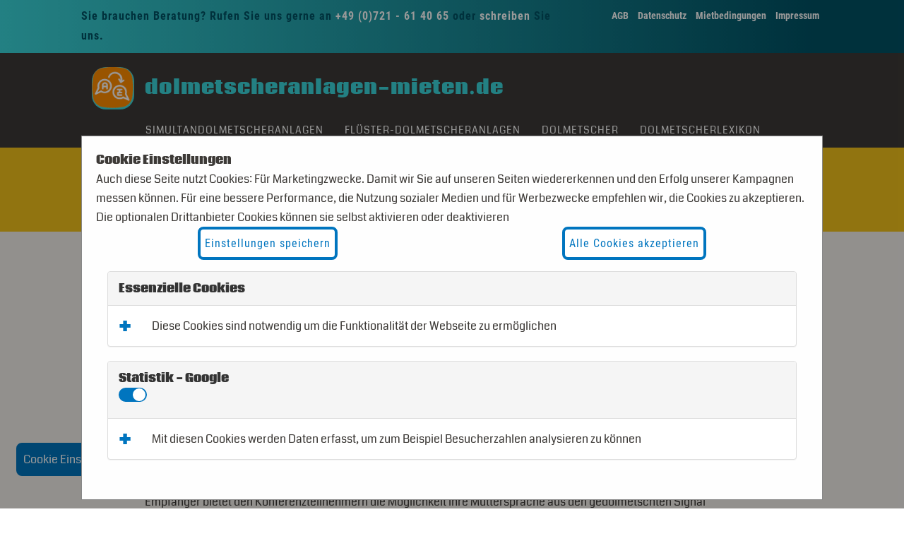

--- FILE ---
content_type: text/html; charset=UTF-8
request_url: https://dolmetscheranlagen-mieten.de/dolmetscherlexikon/
body_size: 11334
content:
<!DOCTYPE html>
<html lang="de">
<head>
    <meta charset="utf-8">
    <meta http-equiv="X-UA-Compatible" content="IE=edge">
    <meta name="viewport" content="width=device-width, initial-scale=1">
    <!-- The above 3 meta tags *must* come first in the head; any other head content must come *after* these tags -->
    <meta name="description" content="Dolmetschertechnik mieten: hier finden Sie unser kleines Dolmetscherlexikon."/>
    <meta name="keywords" content="Lexikon, übersetzen, simultan, medien"/>

    <title>Lexikon, übersetzen, simultan, medien</title>
    

    <link rel="stylesheet"
          href="https://dolmetscheranlagen-mieten.de/wp-content/themes/avd_business/vendor/bootstrap-3.3.7/dist/css/bootstrap.min.css"
          crossorigin="anonymous">

    <!--
    <link rel="stylesheet"
          href="https://dolmetscheranlagen-mieten.de/wp-content/themes/avd_business/vendor/bootstrap-4.3.1-dist/css/bootstrap.min.css"
          crossorigin="anonymous">
  -->

    <link href="https://dolmetscheranlagen-mieten.de/wp-content/themes/avd_business/vendor/font-awesome-4.7.0/css/font-awesome.min.css"
          rel="stylesheet" crossorigin="anonymous">

    <link rel="stylesheet" href="https://dolmetscheranlagen-mieten.de/wp-content/themes/avd_business/fonts/black-tie/css/black-tie.min.css">
        <link rel="stylesheet" href="https://dolmetscheranlagen-mieten.de/wp-content/themes/avd_business/css/colorscheme-1.css">

    <meta name='robots' content='index,follow' /><meta name='robots' content='max-image-preview:large' />
<link rel='stylesheet' id='wp-block-library-css' href='https://dolmetscheranlagen-mieten.de/wp-includes/css/dist/block-library/style.min.css?ver=6.6.4' type='text/css' media='all' />
<style id='classic-theme-styles-inline-css' type='text/css'>
/*! This file is auto-generated */
.wp-block-button__link{color:#fff;background-color:#32373c;border-radius:9999px;box-shadow:none;text-decoration:none;padding:calc(.667em + 2px) calc(1.333em + 2px);font-size:1.125em}.wp-block-file__button{background:#32373c;color:#fff;text-decoration:none}
</style>
<style id='global-styles-inline-css' type='text/css'>
:root{--wp--preset--aspect-ratio--square: 1;--wp--preset--aspect-ratio--4-3: 4/3;--wp--preset--aspect-ratio--3-4: 3/4;--wp--preset--aspect-ratio--3-2: 3/2;--wp--preset--aspect-ratio--2-3: 2/3;--wp--preset--aspect-ratio--16-9: 16/9;--wp--preset--aspect-ratio--9-16: 9/16;--wp--preset--color--black: #000000;--wp--preset--color--cyan-bluish-gray: #abb8c3;--wp--preset--color--white: #ffffff;--wp--preset--color--pale-pink: #f78da7;--wp--preset--color--vivid-red: #cf2e2e;--wp--preset--color--luminous-vivid-orange: #ff6900;--wp--preset--color--luminous-vivid-amber: #fcb900;--wp--preset--color--light-green-cyan: #7bdcb5;--wp--preset--color--vivid-green-cyan: #00d084;--wp--preset--color--pale-cyan-blue: #8ed1fc;--wp--preset--color--vivid-cyan-blue: #0693e3;--wp--preset--color--vivid-purple: #9b51e0;--wp--preset--gradient--vivid-cyan-blue-to-vivid-purple: linear-gradient(135deg,rgba(6,147,227,1) 0%,rgb(155,81,224) 100%);--wp--preset--gradient--light-green-cyan-to-vivid-green-cyan: linear-gradient(135deg,rgb(122,220,180) 0%,rgb(0,208,130) 100%);--wp--preset--gradient--luminous-vivid-amber-to-luminous-vivid-orange: linear-gradient(135deg,rgba(252,185,0,1) 0%,rgba(255,105,0,1) 100%);--wp--preset--gradient--luminous-vivid-orange-to-vivid-red: linear-gradient(135deg,rgba(255,105,0,1) 0%,rgb(207,46,46) 100%);--wp--preset--gradient--very-light-gray-to-cyan-bluish-gray: linear-gradient(135deg,rgb(238,238,238) 0%,rgb(169,184,195) 100%);--wp--preset--gradient--cool-to-warm-spectrum: linear-gradient(135deg,rgb(74,234,220) 0%,rgb(151,120,209) 20%,rgb(207,42,186) 40%,rgb(238,44,130) 60%,rgb(251,105,98) 80%,rgb(254,248,76) 100%);--wp--preset--gradient--blush-light-purple: linear-gradient(135deg,rgb(255,206,236) 0%,rgb(152,150,240) 100%);--wp--preset--gradient--blush-bordeaux: linear-gradient(135deg,rgb(254,205,165) 0%,rgb(254,45,45) 50%,rgb(107,0,62) 100%);--wp--preset--gradient--luminous-dusk: linear-gradient(135deg,rgb(255,203,112) 0%,rgb(199,81,192) 50%,rgb(65,88,208) 100%);--wp--preset--gradient--pale-ocean: linear-gradient(135deg,rgb(255,245,203) 0%,rgb(182,227,212) 50%,rgb(51,167,181) 100%);--wp--preset--gradient--electric-grass: linear-gradient(135deg,rgb(202,248,128) 0%,rgb(113,206,126) 100%);--wp--preset--gradient--midnight: linear-gradient(135deg,rgb(2,3,129) 0%,rgb(40,116,252) 100%);--wp--preset--font-size--small: 13px;--wp--preset--font-size--medium: 20px;--wp--preset--font-size--large: 36px;--wp--preset--font-size--x-large: 42px;--wp--preset--spacing--20: 0.44rem;--wp--preset--spacing--30: 0.67rem;--wp--preset--spacing--40: 1rem;--wp--preset--spacing--50: 1.5rem;--wp--preset--spacing--60: 2.25rem;--wp--preset--spacing--70: 3.38rem;--wp--preset--spacing--80: 5.06rem;--wp--preset--shadow--natural: 6px 6px 9px rgba(0, 0, 0, 0.2);--wp--preset--shadow--deep: 12px 12px 50px rgba(0, 0, 0, 0.4);--wp--preset--shadow--sharp: 6px 6px 0px rgba(0, 0, 0, 0.2);--wp--preset--shadow--outlined: 6px 6px 0px -3px rgba(255, 255, 255, 1), 6px 6px rgba(0, 0, 0, 1);--wp--preset--shadow--crisp: 6px 6px 0px rgba(0, 0, 0, 1);}:where(.is-layout-flex){gap: 0.5em;}:where(.is-layout-grid){gap: 0.5em;}body .is-layout-flex{display: flex;}.is-layout-flex{flex-wrap: wrap;align-items: center;}.is-layout-flex > :is(*, div){margin: 0;}body .is-layout-grid{display: grid;}.is-layout-grid > :is(*, div){margin: 0;}:where(.wp-block-columns.is-layout-flex){gap: 2em;}:where(.wp-block-columns.is-layout-grid){gap: 2em;}:where(.wp-block-post-template.is-layout-flex){gap: 1.25em;}:where(.wp-block-post-template.is-layout-grid){gap: 1.25em;}.has-black-color{color: var(--wp--preset--color--black) !important;}.has-cyan-bluish-gray-color{color: var(--wp--preset--color--cyan-bluish-gray) !important;}.has-white-color{color: var(--wp--preset--color--white) !important;}.has-pale-pink-color{color: var(--wp--preset--color--pale-pink) !important;}.has-vivid-red-color{color: var(--wp--preset--color--vivid-red) !important;}.has-luminous-vivid-orange-color{color: var(--wp--preset--color--luminous-vivid-orange) !important;}.has-luminous-vivid-amber-color{color: var(--wp--preset--color--luminous-vivid-amber) !important;}.has-light-green-cyan-color{color: var(--wp--preset--color--light-green-cyan) !important;}.has-vivid-green-cyan-color{color: var(--wp--preset--color--vivid-green-cyan) !important;}.has-pale-cyan-blue-color{color: var(--wp--preset--color--pale-cyan-blue) !important;}.has-vivid-cyan-blue-color{color: var(--wp--preset--color--vivid-cyan-blue) !important;}.has-vivid-purple-color{color: var(--wp--preset--color--vivid-purple) !important;}.has-black-background-color{background-color: var(--wp--preset--color--black) !important;}.has-cyan-bluish-gray-background-color{background-color: var(--wp--preset--color--cyan-bluish-gray) !important;}.has-white-background-color{background-color: var(--wp--preset--color--white) !important;}.has-pale-pink-background-color{background-color: var(--wp--preset--color--pale-pink) !important;}.has-vivid-red-background-color{background-color: var(--wp--preset--color--vivid-red) !important;}.has-luminous-vivid-orange-background-color{background-color: var(--wp--preset--color--luminous-vivid-orange) !important;}.has-luminous-vivid-amber-background-color{background-color: var(--wp--preset--color--luminous-vivid-amber) !important;}.has-light-green-cyan-background-color{background-color: var(--wp--preset--color--light-green-cyan) !important;}.has-vivid-green-cyan-background-color{background-color: var(--wp--preset--color--vivid-green-cyan) !important;}.has-pale-cyan-blue-background-color{background-color: var(--wp--preset--color--pale-cyan-blue) !important;}.has-vivid-cyan-blue-background-color{background-color: var(--wp--preset--color--vivid-cyan-blue) !important;}.has-vivid-purple-background-color{background-color: var(--wp--preset--color--vivid-purple) !important;}.has-black-border-color{border-color: var(--wp--preset--color--black) !important;}.has-cyan-bluish-gray-border-color{border-color: var(--wp--preset--color--cyan-bluish-gray) !important;}.has-white-border-color{border-color: var(--wp--preset--color--white) !important;}.has-pale-pink-border-color{border-color: var(--wp--preset--color--pale-pink) !important;}.has-vivid-red-border-color{border-color: var(--wp--preset--color--vivid-red) !important;}.has-luminous-vivid-orange-border-color{border-color: var(--wp--preset--color--luminous-vivid-orange) !important;}.has-luminous-vivid-amber-border-color{border-color: var(--wp--preset--color--luminous-vivid-amber) !important;}.has-light-green-cyan-border-color{border-color: var(--wp--preset--color--light-green-cyan) !important;}.has-vivid-green-cyan-border-color{border-color: var(--wp--preset--color--vivid-green-cyan) !important;}.has-pale-cyan-blue-border-color{border-color: var(--wp--preset--color--pale-cyan-blue) !important;}.has-vivid-cyan-blue-border-color{border-color: var(--wp--preset--color--vivid-cyan-blue) !important;}.has-vivid-purple-border-color{border-color: var(--wp--preset--color--vivid-purple) !important;}.has-vivid-cyan-blue-to-vivid-purple-gradient-background{background: var(--wp--preset--gradient--vivid-cyan-blue-to-vivid-purple) !important;}.has-light-green-cyan-to-vivid-green-cyan-gradient-background{background: var(--wp--preset--gradient--light-green-cyan-to-vivid-green-cyan) !important;}.has-luminous-vivid-amber-to-luminous-vivid-orange-gradient-background{background: var(--wp--preset--gradient--luminous-vivid-amber-to-luminous-vivid-orange) !important;}.has-luminous-vivid-orange-to-vivid-red-gradient-background{background: var(--wp--preset--gradient--luminous-vivid-orange-to-vivid-red) !important;}.has-very-light-gray-to-cyan-bluish-gray-gradient-background{background: var(--wp--preset--gradient--very-light-gray-to-cyan-bluish-gray) !important;}.has-cool-to-warm-spectrum-gradient-background{background: var(--wp--preset--gradient--cool-to-warm-spectrum) !important;}.has-blush-light-purple-gradient-background{background: var(--wp--preset--gradient--blush-light-purple) !important;}.has-blush-bordeaux-gradient-background{background: var(--wp--preset--gradient--blush-bordeaux) !important;}.has-luminous-dusk-gradient-background{background: var(--wp--preset--gradient--luminous-dusk) !important;}.has-pale-ocean-gradient-background{background: var(--wp--preset--gradient--pale-ocean) !important;}.has-electric-grass-gradient-background{background: var(--wp--preset--gradient--electric-grass) !important;}.has-midnight-gradient-background{background: var(--wp--preset--gradient--midnight) !important;}.has-small-font-size{font-size: var(--wp--preset--font-size--small) !important;}.has-medium-font-size{font-size: var(--wp--preset--font-size--medium) !important;}.has-large-font-size{font-size: var(--wp--preset--font-size--large) !important;}.has-x-large-font-size{font-size: var(--wp--preset--font-size--x-large) !important;}
:where(.wp-block-post-template.is-layout-flex){gap: 1.25em;}:where(.wp-block-post-template.is-layout-grid){gap: 1.25em;}
:where(.wp-block-columns.is-layout-flex){gap: 2em;}:where(.wp-block-columns.is-layout-grid){gap: 2em;}
:root :where(.wp-block-pullquote){font-size: 1.5em;line-height: 1.6;}
</style>
<link rel="https://api.w.org/" href="https://business2.avdata.de/wp-json/" /><link rel="alternate" title="JSON" type="application/json" href="https://business2.avdata.de/wp-json/wp/v2/pages/1700" /><link rel="EditURI" type="application/rsd+xml" title="RSD" href="https://business2.avdata.de/xmlrpc.php?rsd" />
<meta name="generator" content="WordPress 6.6.4" />
<link rel="canonical" href="https://dolmetscheranlagen-mieten.de/dolmetscherlexikon/" />
<link rel='shortlink' href='https://business2.avdata.de/?p=1700' />
<link rel="alternate" title="oEmbed (JSON)" type="application/json+oembed" href="https://business2.avdata.de/wp-json/oembed/1.0/embed?url=https%3A%2F%2Fdolmetscheranlagen-mieten.de%2Fdolmetscherlexikon%2F" />
<link rel="alternate" title="oEmbed (XML)" type="text/xml+oembed" href="https://business2.avdata.de/wp-json/oembed/1.0/embed?url=https%3A%2F%2Fdolmetscheranlagen-mieten.de%2Fdolmetscherlexikon%2F&#038;format=xml" />
<!-- Google Tag Manager -->
<script>(function(w,d,s,l,i){w[l]=w[l]||[];w[l].push({'gtm.start':
new Date().getTime(),event:'gtm.js'});var f=d.getElementsByTagName(s)[0],
j=d.createElement(s),dl=l!='dataLayer'?'&l='+l:'';j.async=true;j.src=
'https://www.googletagmanager.com/gtm.js?id='+i+dl;f.parentNode.insertBefore(j,f);
})(window,document,'script','dataLayer','GTM-NT9G6QZF');</script>
<!-- End Google Tag Manager --><style>.TPC_Button {
    position: fixed;
    bottom: 5%;
    left: 1%;
    margin: 10px; /* optional: Abstand vom Rand */
    z-index: 999; /* optional: um sicherzustellen, dass der Button über anderem Inhalt liegt */
}

.cookiemodal {
    display: none;
    position: fixed;
    z-index: 999;
    left: 0;
    top: 0;
    width: 100%;
    height: 100%;
    overflow: auto;
    background-color: black;
    background-color: rgba(0, 0, 0, 0.4);
}

.cookiemodal-content {
    background-color: #fefefe;
    margin: 15% auto;
    padding: 20px;
    border: 1px solid #888;
    width: 40%;
}
/* Media Query für kleine Bildschirme */
@media only screen and (max-width: 600px) {
    .cookiemodal-content {
        width: 92%;
    }
}
/* Media Query für kleine Bildschirme */
@media only screen and (max-width: 1280px) {
    .cookiemodal-content {
        width: 82%;
    }
}
.cookieclose {
    color: #aaa;
    float: right;
    font-size: 28px;
    font-weight: bold;
}

.cookieinfo {
    color: #0075BF;
    float: left;
    font-size: 28px;
    font-weight: bold;
}

.cookieclose:hover, .cookieclose:focus {
    color: black;
    text-decoration: none;
    cursor: pointer;
}

.cookieinfo:hover {
    color: black;
    text-decoration: none;
    cursor: pointer;
}

.CookiesDescription {
    display: block;
margin: 16px;
}

.icollapse {
    padding: 0.5rem;
    display: none;
}

.acceptButton_dark, .myCookies {
    -webkit-border-radius: 8px;
    -moz-border-radius: 8px;
    border-radius: 8px;
    color: #FFFFFF;
    font-size: 16px;
    font-weight: 500;
    padding: 6px;
    background-color: #0075BF;
    border: solid #0075BF 4px;
    text-decoration: none;
    display: inline-block;
    cursor: pointer;
    text-align: center;
}

.acceptButton_dark:hover, .myCookies:hover {
    background: #97BCE5;
    border: solid #0075BF 4px;
    -webkit-border-radius: 8px;
    -moz-border-radius: 8px;
    border-radius: 8px;
    text-decoration: none;
}

.declineButton, .acceptButton, .saveButton {
    -webkit-border-radius: 8px;
    -moz-border-radius: 8px;
    border-radius: 8px;
    color: #0075BF;
    font-size: 16px;
    font-weight: 500;
    padding: 6px;
    background-color: #FFFFFF;
    border: solid #0075BF 4px;
    text-decoration: none;
    display: inline-block;
    cursor: pointer;
    text-align: center;
}

.declineButton:hover, .acceptButton:hover, .saveButton:hover {
    background: #97BCE5;
    border: solid #0075BF 4px;
    -webkit-border-radius: 8px;
    -moz-border-radius: 8px;
    border-radius: 8px;
    text-decoration: none;
}


.switch {
    position: relative;
    display: inline-block;
    width: 40px;
    height: 20px;
    background-color: rgba(0, 0, 0, 0.25);
    border-radius: 20px;
    transition: all 0.2s;
}

.switch::after {
    content: '';
    position: absolute;
    width: 18px;
    height: 18px;
    border-radius: 50%;
    background-color: white;
    top: 1px;
    left: 1px;
    transition: all 0.2s;
}

.checkbox:checked + .switch::after {
    left: 20px;
}

.checkbox:checked + .switch {
    background-color: #0075BF;
}

.checkbox {
    display: none;
}
</style><style id="wpforms-css-vars-root">
				:root {
					--wpforms-field-border-radius: 3px;
--wpforms-field-border-style: solid;
--wpforms-field-border-size: 1px;
--wpforms-field-background-color: #ffffff;
--wpforms-field-border-color: rgba( 0, 0, 0, 0.25 );
--wpforms-field-border-color-spare: rgba( 0, 0, 0, 0.25 );
--wpforms-field-text-color: rgba( 0, 0, 0, 0.7 );
--wpforms-field-menu-color: #ffffff;
--wpforms-label-color: rgba( 0, 0, 0, 0.85 );
--wpforms-label-sublabel-color: rgba( 0, 0, 0, 0.55 );
--wpforms-label-error-color: #d63637;
--wpforms-button-border-radius: 3px;
--wpforms-button-border-style: none;
--wpforms-button-border-size: 1px;
--wpforms-button-background-color: #066aab;
--wpforms-button-border-color: #066aab;
--wpforms-button-text-color: #ffffff;
--wpforms-page-break-color: #066aab;
--wpforms-background-image: none;
--wpforms-background-position: center center;
--wpforms-background-repeat: no-repeat;
--wpforms-background-size: cover;
--wpforms-background-width: 100px;
--wpforms-background-height: 100px;
--wpforms-background-color: rgba( 0, 0, 0, 0 );
--wpforms-background-url: none;
--wpforms-container-padding: 0px;
--wpforms-container-border-style: none;
--wpforms-container-border-width: 1px;
--wpforms-container-border-color: #000000;
--wpforms-container-border-radius: 3px;
--wpforms-field-size-input-height: 43px;
--wpforms-field-size-input-spacing: 15px;
--wpforms-field-size-font-size: 16px;
--wpforms-field-size-line-height: 19px;
--wpforms-field-size-padding-h: 14px;
--wpforms-field-size-checkbox-size: 16px;
--wpforms-field-size-sublabel-spacing: 5px;
--wpforms-field-size-icon-size: 1;
--wpforms-label-size-font-size: 16px;
--wpforms-label-size-line-height: 19px;
--wpforms-label-size-sublabel-font-size: 14px;
--wpforms-label-size-sublabel-line-height: 17px;
--wpforms-button-size-font-size: 17px;
--wpforms-button-size-height: 41px;
--wpforms-button-size-padding-h: 15px;
--wpforms-button-size-margin-top: 10px;
--wpforms-container-shadow-size-box-shadow: none;

				}
			</style></head>
<!-- Google Tag Manager (noscript) -->
<noscript><iframe src="https://www.googletagmanager.com/ns.html?id=GTM-NT9G6QZF"
height="0" width="0" style="display:none;visibility:hidden"></iframe></noscript>
<!-- End Google Tag Manager (noscript) -->    <script>
        // Cookiemanagement
        var CLI_Cookie = {
            set: function (name, value, days) {
                if (days) {
                    var date = new Date();
                    date.setTime(date.getTime() + (days * 24 * 60 * 60 * 1000));
                    var expires = "; expires=" + date.toGMTString();
                } else
                    var expires = "";
                document.cookie = name + "=" + value + expires + "; path=/";
                if (days < 1) {
                    host_name = window.location.hostname;
                    document.cookie = name + "=" + value + expires + "; path=/; domain=." + host_name + ";";
                    if (host_name.indexOf("www") != 1) {
                        var host_name_withoutwww = host_name.replace('www', '');
                        document.cookie = name + "=" + value + expires + "; path=/; domain=" + host_name_withoutwww + ";";
                    }
                    host_name = host_name.substring(host_name.lastIndexOf(".", host_name.lastIndexOf(".") - 1));
                    document.cookie = name + "=" + value + expires + "; path=/; domain=" + host_name + ";";
                }
            },
            read: function (name) {
                var nameEQ = name + "=";
                var ca = document.cookie.split(';');
                for (var i = 0; i < ca.length; i++) {
                    var c = ca[i];
                    while (c.charAt(0) == ' ') {
                        c = c.substring(1, c.length);
                    }
                    if (c.indexOf(nameEQ) === 0) {
                        return c.substring(nameEQ.length, c.length);
                    }
                }
                return null;
            },
            erase: function (name) {
                this.set(name, "", -10);
            },
            exists: function (name) {
                return (this.read(name) !== null);
            },
            getallcookies: function () {
                var pairs = document.cookie.split(";");
                var cookieslist = {};
                for (var i = 0; i < pairs.length; i++) {
                    var pair = pairs[i].split("=");
                    cookieslist[(pair[0] + '').trim()] = unescape(pair[1]);
                }
                return cookieslist;
            }
        }

        document.addEventListener("DOMContentLoaded", function (event) {
            // Get the modal
            var modal = document.getElementById("myCookieModal");

            // Get the buttons

            var btnDetail = document.getElementById("myCookiesDetails");
            var btnDecline = document.getElementById("myCookiesDecline");
            var btnAccept = document.getElementById("myCookiesAccept");

            var details = document.getElementById("CookiesDescription");


            // Get the <span> element that closes the modal
            var span = document.getElementsByClassName("cookieclose")[0];

            try {
                btnDetail.onclick = function () {
                    if (details.style.display != "block")
                        details.style.display = "block";
                    else details.style.display = "none";
                }
            } catch (e) {
                console.log(e);
            }

            try {
                btnAccept.onclick = function () {
                }
            } catch (e) {
                console.log(e);
            }

            try {
                btnDecline.onclick = function () {
                }
            } catch (e) {
                console.log(e);
            }

            try {
                // When the user clicks on <span> (x), close the modal
                span.onclick = function () {
                    modal.style.display = "none";
                }
            } catch (e) {
                console.log(e);
            }

            try {
                const OK = CLI_Cookie.read('AVD_OK');
                if (OK == null) {
                    document.getElementById('myCookieModal').style.display = 'block';
                }
            } catch (e) {
                console.log(e);
            }
            // When the user clicks anywhere outside of the modal, close it
            window.onclick = function (event) {
                if (event.target == modal) {
                    //modal.style.display = "none";
                }
            }
        });

        function toggledisplay(element) {
            const el = document.getElementById(element);
            const symbol = document.getElementById('Span'+element);
            if (el.style.display == 'none') {
                el.style.display = 'block';
                symbol.innerHTML = '-';
            } else {
                el.style.display = 'none';
                symbol.innerHTML = '+';
            }
        }
    </script>
        <div class="TPC_Button">
        <button
                id="myCookies"
                name="myCookies"
                class="myCookies"
                onclick="document.getElementById('myCookieModal').style.display = 'block';">Cookie Einstellungen
        </button>
    </div>
        <div id="myCookieModal" class="cookiemodal">
    <!-- Modal content -->
    <div class="cookiemodal-content">
        <!--
        <span class="cookieclose">&times;</span>
        -->
        <div class="CookiesTitel m-2">
            <b>Cookie Einstellungen</b>
        </div>
        <div class="CookiesText m-2">
            Auch diese Seite nutzt Cookies: Für Marketingzwecke. Damit wir Sie auf unseren Seiten wiedererkennen und den Erfolg unserer Kampagnen messen können. Für eine bessere Performance, die Nutzung sozialer Medien und für Werbezwecke empfehlen wir, die Cookies zu akzeptieren.         </div>
        <div class="Cookies3Text m-2">
            Die optionalen Drittanbieter Cookies können sie selbst aktivieren oder deaktivieren        </div>
        <form method="post">
            <div class="row CookieUseraction  d-flex align-items-center justify-content-between"
                 style="display: flex; flex-wrap: wrap; justify-content: space-between; align-items: center; align-content: flex-end;">
                <!--
                <div class="col m-2" style="margin-right: auto; margin-left: auto;">
                    <button type="submit"
                            id="myCookiesDecline"
                            name="myCookiesDecline"
                            class="button declineButton">Alle Cookies ablehnen
                    </button>
                </div>
                -->
                <div class="col m-2" style="margin-right: auto; margin-left: auto;">
                    <button type="submit"
                            id="myCookiesSave"
                            class="button saveButton">Einstellungen speichern
                    </button>
                </div>

                <div class="col m-2" style="margin-right: auto; margin-left: auto;">
                    <button type="submit"
                            id="myCookiesAccept"
                            name="myCookiesAccept"
                            class="button acceptButton">Alle Cookies akzeptieren
                    </button>
                </div>

            </div>
            <div id="CookiesDescription" class="CookiesDescription">
                                    <div class="row">
                        <div class="col-xs-12">
                            <div class="panel panel-default Cookiebox">
                                <div class="panel-heading d-flex align-items-center justify-content-between">
                                    <div>
                                        <b>
                                            Essenzielle Cookies                                        </b>
                                    </div>
                                    <div>
                                                                            </div>
                                </div>
                                <div id="accordionavd"
                                     class="panel-body">
                                    <div style="width: 100%; float: left;">
                                        <div style="width: 5%; float: left;">
                                                <span id="Spanicollapseavd"
                                                      onclick="toggledisplay('icollapseavd')"
                                                      class="cookieinfo">+</span>
                                        </div>
                                        <div class="cookieheadtext">
                                             Diese Cookies sind notwendig um die Funktionalität der Webseite zu ermöglichen                                        </div>
                                    </div>
                                    <div id="icollapseavd" class="icollapse panel-body">
                                        <div style="width: 30%; float: left;">Name:</div>
                                        <div style="width: 70%; float: left;">AVD_TPC</div>
                                        <div style="width: 30%; float: left;">Anbieter:</div>
                                        <div style="width: 70%; float: left;">AVDATA GmbH</div>
                                        <br>
                                        <div style="width: 30%; float: left;">Zweck:</div>
                                        <div style="width: 70%; float: left;">Speichert Ihre Cookie Einstellungen. Ist zur Funktionalität der Webseite notwendig.</div>
                                        <br>
                                        <div style="width: 30%; float: left;">Laufzeit:</div>
                                        <div style="width: 70%; float: left;">2 Wochen</div>
                                        <br>
                                        <div style="width: 30%; float: left;">Cookies:</div>
                                        <div style="width: 70%; float: left;">
                                             | AVD_TPC                                        </div>
                                    </div>
                                </div>

                            </div>
                        </div>
                    </div>
                                        <div class="row">
                        <div class="col-xs-12">
                            <div class="panel panel-default Cookiebox">
                                <div class="panel-heading d-flex align-items-center justify-content-between">
                                    <div>
                                        <b>
                                            Statistik - Google                                        </b>
                                    </div>
                                    <div>
                                                                                    <input type="checkbox"
                                                   class="checkbox"
                                                   id="toggle+'google'"
                                                   name="google"
                                                   value="1"
                                                checked>
                                            <label for="toggle+'google'" class="switch">
                                            </label>
                                                                            </div>
                                </div>
                                <div id="accordiongoogle"
                                     class="panel-body">
                                    <div style="width: 100%; float: left;">
                                        <div style="width: 5%; float: left;">
                                                <span id="Spanicollapsegoogle"
                                                      onclick="toggledisplay('icollapsegoogle')"
                                                      class="cookieinfo">+</span>
                                        </div>
                                        <div class="cookieheadtext">
                                             Mit diesen Cookies werden Daten erfasst, um zum Beispiel Besucherzahlen analysieren zu können                                        </div>
                                    </div>
                                    <div id="icollapsegoogle" class="icollapse panel-body">
                                        <div style="width: 30%; float: left;">Name:</div>
                                        <div style="width: 70%; float: left;">Google Analytics & Google Tag Manager</div>
                                        <div style="width: 30%; float: left;">Anbieter:</div>
                                        <div style="width: 70%; float: left;">Google LLC</div>
                                        <br>
                                        <div style="width: 30%; float: left;">Zweck:</div>
                                        <div style="width: 70%; float: left;">Zur Website-Analyse. Gibt statistische Daten weiter, wie der Besucher die Website nutzt</div>
                                        <br>
                                        <div style="width: 30%; float: left;">Laufzeit:</div>
                                        <div style="width: 70%; float: left;">3 Jahre</div>
                                        <br>
                                        <div style="width: 30%; float: left;">Cookies:</div>
                                        <div style="width: 70%; float: left;">
                                             | _ga | _gat | _gid | collect | _fbp | ar_debug                                        </div>
                                    </div>
                                </div>

                            </div>
                        </div>
                    </div>
                                </div>
        </form>
    </div>
    </div><body id="top" class="page-template-default page page-id-1700 page-child parent-pageid-1546">


<script src='https://dolmetscheranlagen-mieten.de/wp-content/themes/avd_business/ajax/ajaxscript.js'></script><div class="modal fade" id="theContactModal" tabindex="-1" role="dialog">
    <div class="modal-dialog">
        <div class="modal-content">
            <a id="closemodal" data-dismiss="modal" aria-label="Abbrechen"><span aria-hidden="true"><i
                            class="fa fa-times fa-3x"></i></a>
            <div class="modal-body">
                <div class="row">
                    <div class="hidden-xs col-sm-2"></div>
                    <div class="col-xs-12 col-sm-3 col-sm-push-5">
                        <span class="avdata"><span style="color  : red">AV</span>DATA</span> GmbH 
Konzeption und Vertrieb von Präsentations- und Datensystemen GmbH 
Im Schlehert 20 
76187 Karlsruhe                        info@dolmetscheranlagen-mieten.de<br>
                        +49 (0)721 - 61 40 65<br>
                        +49 (0)721 - 61 63 33                    </div>
                    <div class="col-xs-12 col-sm-5 col-sm-pull-3">
                        <p class="writeus">Schreiben Sie uns einfach über das nachstehende Kontaktformular. Mit *
                            markierte Felder sind Pflichtfelder!</p>
                        <form id="contactform" enctype="application/x-www-form-urlencoded" method="post"
                              action="https://dolmetscheranlagen-mieten.de/wp-content/themes/avd_business/ajax/contact.php">
                            <input name="current_home" type="hidden" value="https://dolmetscheranlagen-mieten.de:443/dolmetscheranlagen-mieten-de/dolmetscherlexikon/">
                            <div class="form-group has-success">
                                <label for="corp">Firma</label>
                                <input name="firma" type="text" class="form-control" id="corp" placeholder="Firma">

                            </div>
                            <div class="form-group has-warning">
                                <label for="name">Name *</label>
                                <input name="name" type="text" class="form-control" id="name" placeholder="Name"
                                       aria-describedby="helpBlockName" required="required">
                            </div>
                            <div class="form-group">
                                <label for="street">Straße und Hausnummer *</label>
                                <input name="strasse" type="text" class="form-control" id="street"
                                       placeholder="Straße und Hausnummer" required="required">
                            </div>
                            <div class="form-row">
                                <div class="form-group col-md-6">
                                    <label for="plz">PLZ *</label>
                                    <input name="plz" type="text" class="form-control" id="plz"
                                           placeholder="PLZ" required="required">
                                </div>
                                <div class="form-group col-md-6">
                                    <label for="ort">Ort *</label>
                                    <input name="ort" type="text" class="form-control" id="ort"
                                           placeholder="Ort" required="required">
                                </div>
                            </div>
                            <div class="form-group">
                                <label for="phone">Telefonnummer *</label>
                                <input name="telefon" type="text" class="form-control" id="phone"
                                       placeholder="Telefonnummer" required="required">
                            </div>
                            <div class="form-group  has-error">
                                <label for="email">E-Mail Adresse *</label>
                                <input name="email" type="email" class="form-control" id="email"
                                       placeholder="E-Mail Adresse" required="required">
                            </div>

                            <div class="form-group">
                                <label for="subject">Betreff</label>
                                <input name="betreff" type="text" class="form-control" id="subject"
                                       placeholder="Betreff">
                            </div>

                            <div class="form-group">
                                <label for="message">Ihr Anliegen *</label>
                                <textarea name="text" id="message" class="form-control" rows="5"
                                          required="required"></textarea>
                            </div>

                            <div class="elem-group">
                                <label for="captcha">Bitte füllen Sie das Captcha korrekt aus *</label>
                                <br>
                                <img src="https://dolmetscheranlagen-mieten.de/wp-content/themes/avd_business/ajax/captcha.php?captcha_value=amY2N2E2c2V3YklHOXNDWkw0Ujd6QT09" alt="CAPTCHA"
                                     class="captcha-image">
                                <br>
                                <input type="hidden" name="captcha_value" value="amY2N2E2c2V3YklHOXNDWkw0Ujd6QT09">
                                <input type="text" id="captcha" required="required" name="captcha_challenge"
                                       pattern="[A-Z]{6}"
                                       onkeyup="if (this.value.length>5 && event.keyCode != 13) {cap_check('https://dolmetscheranlagen-mieten.de/wp-content/themes/avd_business/ajax/cap_check.php', 'amY2N2E2c2V3YklHOXNDWkw0Ujd6QT09', this.value);}">
                                <br>
                            </div>
                            <br>
                                                        <div id="abschicken" name="submitform">
                                <button type="submit" class="button">Abschicken</button>
                            </div>

                        </form>
                    </div>

                    <div class="hidden-xs col-sm-2"></div>
                </div>
            </div>
        </div><!-- /.modal-content -->
    </div><!-- /.modal-dialog -->
</div><!-- /.modal -->
<!-- 

<style>
	.pagefooter, .navbar {
		background: ;
		color: ;
	}
	h1, h2, h3, h4 { color: }
	
	
	.navbar-default .navbar-nav li a {
		color: ;
	}
	.navbar-default .navbar-nav li a:hover {
		background: ;
	}
	.navbar-default .navbar-nav li li a {
		background: ;
		
	}
	.navbar-default .navbar-brand {
    	color: ;
	}
	.navbar-default .navbar-brand:hover
	{
    	color: ;
	}
	.navbar-default .navbar-toggle {
    	border-color: ;
	}
	.navbar-default .navbar-toggle:hover,
	.navbar-default .navbar-toggle:focus {
	    background-color: ;
	    color: white;
	}
	.navbar-default .navbar-toggle .icon-bar {
	    background-color: ;
	}
	.navbar-default .navbar-toggle:hover .icon-bar,
	.navbar-default .navbar-toggle:focus .icon-bar {
	    background-color: white;
	}
	
	.button {
		border-color: ;
		color: ;
	}
	.button:hover {
		border-color: ;
		color: ;
	}
	
	h3 {
		border-top: 1px solid ;
	}
	.usplist{
		background: ;
		color: ;
	}
	.modal .modal-dialog .modal-content {
		background-color: ;
		color: ;
	}
	
	
</style> -->

<div class="quickcontact">
	<div class="container-fluid">
		<div class="row">
			<div class="col-sm-8">
				<span class="hidden-xs">Sie brauchen Beratung? Rufen Sie uns gerne an <a href="tel:+49 (0)721 - 61 40 65">+49 (0)721 - 61 40 65</a> oder <a href="#theContactModal" data-toggle="modal">schreiben</a> Sie uns.</span>
			<span class="visible-xs">Persönliche Beratung unter <a href="tel:+49 (0)721 - 61 40 65">+49 (0)721 - 61 40 65</a> oder per <a href="#theContactModal" data-toggle="modal">Kontaktformular</a>.</span>
			</div>
			<div class="col-sm-4">
				<ul class="list-unstyled list-inline pull-right">
					
										
																																																								<li><a href="https://dolmetscheranlagen-mieten.de/agb/">AGB</a></li>
																					<li><a href="https://dolmetscheranlagen-mieten.de/datenschutz/">Datenschutz</a></li>
																					<li><a href="https://dolmetscheranlagen-mieten.de/mietbedingungen/">Mietbedingungen</a></li>
																					<li><a href="https://dolmetscheranlagen-mieten.de/impressum/">Impressum</a></li>
														</ul>
			</div>
		</div>
	</div>
</div>
<nav class="navbar navbar-default">
	<div class="container-fluid">

		<div class="navbar-header">
			<button type="button" class="navbar-toggle collapsed" data-toggle="collapse" data-target="#navbar-collapse" aria-expanded="false">
				<span class="sr-only">Toggle navigation</span>
				<span class="icon-bar"></span>
				<span class="icon-bar"></span>
				<span class="icon-bar"></span>
			</button>
			<a class="navbar-brand" href="https://dolmetscheranlagen-mieten.de/">
										<span class="logo"><img src="https://dolmetscheranlagen-mieten.de/wp-content/uploads/2018/08/Dolmetscheranlagen-Logo.png" alt="logo-pin" class="img-responsive"></span>
					<h1 class="title">dolmetscheranlagen-mieten.de</h1>
			</a>
		</div>
						
			
		
		
		<div class="collapse navbar-collapse" id="navbar-collapse">
			<ul class="nav navbar-nav">
				
								
													<li><a href="https://dolmetscheranlagen-mieten.de/simultandolmetscheranlagen/">Simultandolmetscheranlagen</a></li>
													<li><a href="https://dolmetscheranlagen-mieten.de/fluesterdolmetscheranlagen/">Flüster-Dolmetscheranlagen</a></li>
													<li><a href="https://dolmetscheranlagen-mieten.de/dolmetscher/">Dolmetscher</a></li>
													<li><a href="https://dolmetscheranlagen-mieten.de/dolmetscherlexikon/">Dolmetscherlexikon</a></li>
																							</ul>
		</div>
		<!--
		<div><a id="stopper-hybrideventspw" href="https://avdata.de/leistungen/mietservice/hybride-events/">
			<img class="img-fluid" src="https://dolmetscheranlagen-mieten.de/wp-content/themes/avd_business/img/stopper-hybridevents-round.svg"></a>
		</div>
-->
		
	</div>
</nav>





        <div class="maincontent">
            

                                    <div class="intro">
                        <div class="container-fluid">
                            <div class="row">
                                <div class="col-sm-1"></div>
                                <div class="col-sm-10">
                                    <h2>Das kleine 1x1 der Dolmetschertechniken</h2>
                                                                    </div>
                                <div class="col-sm-1"></div>
                            </div>
                        </div>
                    </div>
                
                
                

                

                
                
                

                
                
                
                
                
                
            

                
                                    <div class="text">
                        <div class="container-fluid">
                            <div class="row">
                                <div class="col-sm-1"></div>
                                <div class="col-sm-10">
                                    <div class="paragraph"><h3><span style="font-size: 16px;color: #000000">Simultandolmetschen (simultan = gleichzeitig)</span></h3>
<div class="articleText">Das gesprochene Wort des Redners wird von einer Beschallungsanlage abgegriffen und  in die Dolmetscherkabine geleitet. Die Dolmetscherkabine ist schallisoliert, so dass sich der Dolmetscher voll auf das gesprochene Wort des Referenten konzentrieren kann. Kein Husten oder Räuspern im Saal kann das gesprochene Wort  des Referenten übertönen. Des weiteren schützt die Dolmetscherkabine durch ihre Schallisolierung die Zuhörer im Vortragsraum vor der Stimme des Dolmetschers. Dadurch können sich die Teilnehmer der Konferenz, die der Originalsprache mächtig sind voll und ganz auf den Referenten konzentrieren. Es kann bis unmittelbar vor der Dolmetscherkabine bestuhlt werden. Der Dolmetscher spricht die Übersetzung in sein Headsetmikrofon. Dieser Ton wird dann über eine Funkstrecke an die Empfänger übertragen. Somit können die Konferenzteilnehmer, die nicht die Originalsprache verstehen, über einen an den Empfänger angeschlossenen Kopfhörer das gedolmetschte Wort hören. Muss der Originalton in verschiedene Sprachen übersetzt werden, können mehrere Dolmetscherkabinen mit Dolmetschern eingesetzt werden. Ein Kanalwahlschalter am Empfänger bietet den Konferenzteilnehmern die Möglichkeit ihre Muttersprache aus den gedolmetschten Signal auszuwählen. Diese Art der Übersetzung ist die professionellste, da der Originalton und die Verdolmetschung gleichzeitig erfolgen.  Des weiteren bietet diese Anlage verschiedene Möglichkeiten, Ihre Konferenz so professionell wie nur möglich zu gestalten. Z.B. die Funktion des Relais-Modus. Dieser kommt zum Einsatz, wenn der Redner in einer „exotischeren“ Sprache spricht. Nicht immer stehen Dolmetscher zur Verfügung die den Originalton in jede gewünschte Sprache dolmetschen können. Hier wird eine Kabine als Leitkabine bestimmt (Pivot), in dieser Kabine wird der Originalton in eine Hauptsprache (meistens englisch) übersetzt. Dieser Ton wird dann in weitere Kabinen übertragen und dort von den jeweiligen Dolmetschern zum zweiten mal in die erforderliche Sprache gedolmetscht. Pro Sprache wird in aller Regel mit 2 Dolmetschern gearbeitet. Die Teilnehmerzahl (Empfänger) ist bei dieser Art des Dolmetschens im Grunde unbegrenzt.   <strong>Flüsterdolmetschen (oder Chuchot</strong><strong>age)</strong></div>
<div class="articleText">Das Flüsterdolmetschen ist eine Form des Simultandolmetschens. Hierbei hört der Dolmetscher den Originalton des Redners in der Regel ohne technische Hilfsmittel. Die Übertragung an die Teilnehmer erfolgt über eine Flüsterdolmetscheranlage, d.h. der Dolmetscher flüstert das gesprochene Wort in ein spezielles Mikrofon, das wiederum eine Funkübertragung zu den Teilnehmern herstellt. Ähnlich wie oben hört der Teilnehmer die Verdolmetschung über einen Kopfhörer. Diese Art des Dolmetschens ist eine sehr kostengünstige Variante und bietet eine enorme räumliche Flexibilität. Allerdings ist die Zuhörerzahl stark begrenzt, da der Dolmetscher akustisch nicht abgeschirmt ist. Das „echte“ Flüsterdolmetschen kommt ganz ohne technische Hilfsmittel aus. Hier sitzt der Dolmetscher neben oder hinter dem Zuhörer und flüstert ihm die Verdolmetschung zu.   <strong>Mediendolmetschen</strong></div>
<div class="articleText">Auch das Mediendolmetschen ist eine Variante des Simultandolmetschens. Hier ist es wichtig, möglichst zeitnah zu dolmetschen, so dass keine Sendelöcher entstehen. Eine besondere Voraussetzung für den Dolmetscher ist der allgemeine Klang seiner Stimme, Intonation und Stimmführung. Für dieses Gebiet ausgebildete Dolmetscher haben spezielle Stimmschulungen absolviert.   <strong>Konsekutivdolmetschen</strong></div>
<div class="articleText">Das Konsekutivdolmetschen ist die älteste und anspruchsvollste Art des Dolmetschens und sicherlich auch die „Königsklasse“ dieses Berufsstandes. Hier kann der Zuhörer den Originalredner „live“ erleben und hören. Danach hört er das gedolmetschte Wort. Heutzutage wird aber meist nur noch auf politischen Staatsbesuchen oder anderen hochrangigen Veranstaltungen konsekutiv gedolmetscht. Die gesamte Redezeit verdoppelt sich bei dieser Form der Übersetzung.   <strong>Verhandlungsdolmetschen</strong></div>
<div class="articleText">Diese Art des Dolmetschens ist eine Form des Konsekutivdolmetschens. Der Dolmetscher sitzt mit am Tisch und übersetzt kleinere Gesprächsabschnitte.   <strong>Bühnendolmetschen</strong></div>
<div class="articleText">Für das Dolmetschen vor Publikum werden Dolmetscher eingesetzt, die oft auch eine Ausbildung als Journalist oder Moderator absolviert haben, um den spezifischen Anforderungen gerecht zu werden.</div>
</div>
                                </div>
                                <div class="col-sm-1"></div>
                            </div>
                        </div>
                    </div>
                
                

                

                
                
                

                
                
                
                
                
                
            

                
                
                

                

                
                
                

                
                
                
                                    <div class="video">
                        <div class="container-fluid">
                            <div class="row">
                                <div class="col-sm-2"></div>
                                <div class="col-sm-8">
                                    <div class="embed-responsive embed-responsive-16by9">
                                                                                    <div class="embed-responsive embed-responsive-16by9">
                                                <iframe class="embed-responsive-item"
                                                        src=""></iframe>
                                            </div>
                                                                            </div>
                                </div>
                                <div class="col-sm-2"></div>
                            </div>
                        </div>
                    </div>
                
                
                
            

                
                
                

                

                                    <div class="downloadrow">
                        <div class="container-fluid">
                            <div class="row">
                                <div class="col-sm-4"></div>
                                <div class="col-sm-8">
                                    <a href="https://dolmetscheranlagen-mieten.de/wp-content/uploads/2022/01/Dolmetscherarten-1x1-1.pdf"
                                       target="blank">Das kleine 1x1 zum Download</a>
                                </div>
                            </div>
                        </div>
                    </div>
                
                
                

                
                
                
                
                
                
            


                        

        </div>

    
<div class="pagefooter">
	<div class="container-fluid">
		<div class="row closer">
			<div class="col-sm-2"></div>
			<div class="col-sm-8">
								
				<span class="logo"><img src="https://dolmetscheranlagen-mieten.de/wp-content/uploads/2018/08/Dolmetscheranlagen-Logo.png" class="img-responsive"></span>
				dolmetscheranlagen-mieten.de				<p>Mit uns haben Sie Ihren schnellen und zuverlässigen Partner für bundesweite Miete von Dolmetscher- und Flüsterdolmetscheranlagen, Personenführungsanlagen oder Simultandolmetscheranlagen gefunden!</p>
			</div>
			<div class="col-sm-2"></div>
		</div>
		<div class="row address">
			<div class="col-sm-4"></div>
			<div class="col-sm-4">
				<span class="avdata"><span style="color  : red">AV</span>DATA</span> GmbH 
Konzeption und Vertrieb von Präsentations- und Datensystemen GmbH 
Im Schlehert 20 
76187 Karlsruhe				<a href="mailto:info@dolmetscheranlagen-mieten.de">info@dolmetscheranlagen-mieten.de</a><br>
				+49 (0)721 - 61 40 65<br>
				+49 (0)721 - 61 63 33			</div>
			<div class="col-sm-4"></div>
		</div>
		<div class="row disclaimer">
			<div class="col-sm-4"></div>
			<div class="col-sm-4">Alle Bilder sind Beispielbilder.<br>Änderungen vorbehalten.</div>
			<div class="col-sm-4"></div>
			
		</div>
	</div>
</div>






<!--
    <script src="https://ajax.googleapis.com/ajax/libs/jquery/1.12.4/jquery.min.js"></script>
	<script src="https://maxcdn.bootstrapcdn.com/bootstrap/3.3.7/js/bootstrap.min.js" integrity="sha384-Tc5IQib027qvyjSMfHjOMaLkfuWVxZxUPnCJA7l2mCWNIpG9mGCD8wGNIcPD7Txa" crossorigin="anonymous"></script>
-->

  <script src="https://dolmetscheranlagen-mieten.de/wp-content/themes/avd_business/vendor/jquery/jquery-1.12.4.js"></script>


    <script src="https://dolmetscheranlagen-mieten.de/wp-content/themes/avd_business/vendor/bootstrap-3.3.7/dist/js/bootstrap.min.js" crossorigin="anonymous"></script>

<!--
    <script src="https://dolmetscheranlagen-mieten.de/wp-content/themes/avd_business/vendor/bootstrap-4.3.1-dist/js/bootstrap.min.js" crossorigin="anonymous"></script>
    -->

  <script src="https://dolmetscheranlagen-mieten.de/wp-content/themes/avd_business/js/jquery-cycle2.js"></script>
	   </body>
</html>

